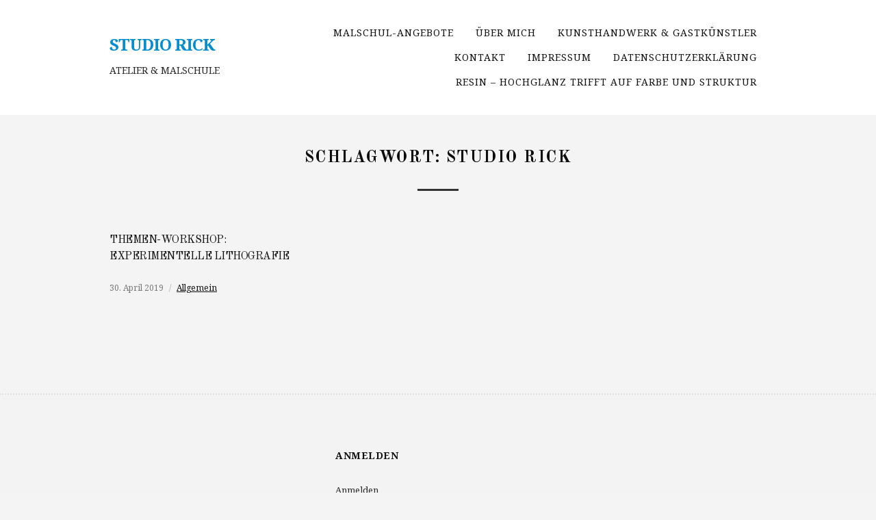

--- FILE ---
content_type: text/html; charset=UTF-8
request_url: https://studio-rick.de/?tag=studio-rick
body_size: 5987
content:
<!DOCTYPE html>
<!--[if IE 7 | IE 8]>
<html class="ie" lang="de">
<![endif]-->
<!--[if !(IE 7) | !(IE 8)  ]><!-->
<html lang="de">
<!--<![endif]-->
<head>
	<meta charset="UTF-8" />
	<meta http-equiv="X-UA-Compatible" content="IE=edge" />
	<meta name="viewport" content="width=device-width, initial-scale=1.0" />
<link rel="profile" href="http://gmpg.org/xfn/11" />
	<title>Studio rick &#8211; STUDIO RICK</title>
<meta name='robots' content='max-image-preview:large' />
<link rel='dns-prefetch' href='//fonts.googleapis.com' />
<link rel="alternate" type="application/rss+xml" title="STUDIO RICK &raquo; Feed" href="https://studio-rick.de/?feed=rss2" />
<link rel="alternate" type="application/rss+xml" title="STUDIO RICK &raquo; Kommentar-Feed" href="https://studio-rick.de/?feed=comments-rss2" />
<link rel="alternate" type="application/rss+xml" title="STUDIO RICK &raquo; Studio rick Schlagwort-Feed" href="https://studio-rick.de/?feed=rss2&#038;tag=studio-rick" />
<script type="text/javascript">
/* <![CDATA[ */
window._wpemojiSettings = {"baseUrl":"https:\/\/s.w.org\/images\/core\/emoji\/15.0.3\/72x72\/","ext":".png","svgUrl":"https:\/\/s.w.org\/images\/core\/emoji\/15.0.3\/svg\/","svgExt":".svg","source":{"concatemoji":"https:\/\/studio-rick.de\/wp-includes\/js\/wp-emoji-release.min.js?ver=6.5.7"}};
/*! This file is auto-generated */
!function(i,n){var o,s,e;function c(e){try{var t={supportTests:e,timestamp:(new Date).valueOf()};sessionStorage.setItem(o,JSON.stringify(t))}catch(e){}}function p(e,t,n){e.clearRect(0,0,e.canvas.width,e.canvas.height),e.fillText(t,0,0);var t=new Uint32Array(e.getImageData(0,0,e.canvas.width,e.canvas.height).data),r=(e.clearRect(0,0,e.canvas.width,e.canvas.height),e.fillText(n,0,0),new Uint32Array(e.getImageData(0,0,e.canvas.width,e.canvas.height).data));return t.every(function(e,t){return e===r[t]})}function u(e,t,n){switch(t){case"flag":return n(e,"\ud83c\udff3\ufe0f\u200d\u26a7\ufe0f","\ud83c\udff3\ufe0f\u200b\u26a7\ufe0f")?!1:!n(e,"\ud83c\uddfa\ud83c\uddf3","\ud83c\uddfa\u200b\ud83c\uddf3")&&!n(e,"\ud83c\udff4\udb40\udc67\udb40\udc62\udb40\udc65\udb40\udc6e\udb40\udc67\udb40\udc7f","\ud83c\udff4\u200b\udb40\udc67\u200b\udb40\udc62\u200b\udb40\udc65\u200b\udb40\udc6e\u200b\udb40\udc67\u200b\udb40\udc7f");case"emoji":return!n(e,"\ud83d\udc26\u200d\u2b1b","\ud83d\udc26\u200b\u2b1b")}return!1}function f(e,t,n){var r="undefined"!=typeof WorkerGlobalScope&&self instanceof WorkerGlobalScope?new OffscreenCanvas(300,150):i.createElement("canvas"),a=r.getContext("2d",{willReadFrequently:!0}),o=(a.textBaseline="top",a.font="600 32px Arial",{});return e.forEach(function(e){o[e]=t(a,e,n)}),o}function t(e){var t=i.createElement("script");t.src=e,t.defer=!0,i.head.appendChild(t)}"undefined"!=typeof Promise&&(o="wpEmojiSettingsSupports",s=["flag","emoji"],n.supports={everything:!0,everythingExceptFlag:!0},e=new Promise(function(e){i.addEventListener("DOMContentLoaded",e,{once:!0})}),new Promise(function(t){var n=function(){try{var e=JSON.parse(sessionStorage.getItem(o));if("object"==typeof e&&"number"==typeof e.timestamp&&(new Date).valueOf()<e.timestamp+604800&&"object"==typeof e.supportTests)return e.supportTests}catch(e){}return null}();if(!n){if("undefined"!=typeof Worker&&"undefined"!=typeof OffscreenCanvas&&"undefined"!=typeof URL&&URL.createObjectURL&&"undefined"!=typeof Blob)try{var e="postMessage("+f.toString()+"("+[JSON.stringify(s),u.toString(),p.toString()].join(",")+"));",r=new Blob([e],{type:"text/javascript"}),a=new Worker(URL.createObjectURL(r),{name:"wpTestEmojiSupports"});return void(a.onmessage=function(e){c(n=e.data),a.terminate(),t(n)})}catch(e){}c(n=f(s,u,p))}t(n)}).then(function(e){for(var t in e)n.supports[t]=e[t],n.supports.everything=n.supports.everything&&n.supports[t],"flag"!==t&&(n.supports.everythingExceptFlag=n.supports.everythingExceptFlag&&n.supports[t]);n.supports.everythingExceptFlag=n.supports.everythingExceptFlag&&!n.supports.flag,n.DOMReady=!1,n.readyCallback=function(){n.DOMReady=!0}}).then(function(){return e}).then(function(){var e;n.supports.everything||(n.readyCallback(),(e=n.source||{}).concatemoji?t(e.concatemoji):e.wpemoji&&e.twemoji&&(t(e.twemoji),t(e.wpemoji)))}))}((window,document),window._wpemojiSettings);
/* ]]> */
</script>
<style id='wp-emoji-styles-inline-css' type='text/css'>

	img.wp-smiley, img.emoji {
		display: inline !important;
		border: none !important;
		box-shadow: none !important;
		height: 1em !important;
		width: 1em !important;
		margin: 0 0.07em !important;
		vertical-align: -0.1em !important;
		background: none !important;
		padding: 0 !important;
	}
</style>
<link rel='stylesheet' id='wp-block-library-css' href='https://studio-rick.de/wp-includes/css/dist/block-library/style.min.css?ver=6.5.7' type='text/css' media='all' />
<style id='classic-theme-styles-inline-css' type='text/css'>
/*! This file is auto-generated */
.wp-block-button__link{color:#fff;background-color:#32373c;border-radius:9999px;box-shadow:none;text-decoration:none;padding:calc(.667em + 2px) calc(1.333em + 2px);font-size:1.125em}.wp-block-file__button{background:#32373c;color:#fff;text-decoration:none}
</style>
<style id='global-styles-inline-css' type='text/css'>
body{--wp--preset--color--black: #000000;--wp--preset--color--cyan-bluish-gray: #abb8c3;--wp--preset--color--white: #ffffff;--wp--preset--color--pale-pink: #f78da7;--wp--preset--color--vivid-red: #cf2e2e;--wp--preset--color--luminous-vivid-orange: #ff6900;--wp--preset--color--luminous-vivid-amber: #fcb900;--wp--preset--color--light-green-cyan: #7bdcb5;--wp--preset--color--vivid-green-cyan: #00d084;--wp--preset--color--pale-cyan-blue: #8ed1fc;--wp--preset--color--vivid-cyan-blue: #0693e3;--wp--preset--color--vivid-purple: #9b51e0;--wp--preset--gradient--vivid-cyan-blue-to-vivid-purple: linear-gradient(135deg,rgba(6,147,227,1) 0%,rgb(155,81,224) 100%);--wp--preset--gradient--light-green-cyan-to-vivid-green-cyan: linear-gradient(135deg,rgb(122,220,180) 0%,rgb(0,208,130) 100%);--wp--preset--gradient--luminous-vivid-amber-to-luminous-vivid-orange: linear-gradient(135deg,rgba(252,185,0,1) 0%,rgba(255,105,0,1) 100%);--wp--preset--gradient--luminous-vivid-orange-to-vivid-red: linear-gradient(135deg,rgba(255,105,0,1) 0%,rgb(207,46,46) 100%);--wp--preset--gradient--very-light-gray-to-cyan-bluish-gray: linear-gradient(135deg,rgb(238,238,238) 0%,rgb(169,184,195) 100%);--wp--preset--gradient--cool-to-warm-spectrum: linear-gradient(135deg,rgb(74,234,220) 0%,rgb(151,120,209) 20%,rgb(207,42,186) 40%,rgb(238,44,130) 60%,rgb(251,105,98) 80%,rgb(254,248,76) 100%);--wp--preset--gradient--blush-light-purple: linear-gradient(135deg,rgb(255,206,236) 0%,rgb(152,150,240) 100%);--wp--preset--gradient--blush-bordeaux: linear-gradient(135deg,rgb(254,205,165) 0%,rgb(254,45,45) 50%,rgb(107,0,62) 100%);--wp--preset--gradient--luminous-dusk: linear-gradient(135deg,rgb(255,203,112) 0%,rgb(199,81,192) 50%,rgb(65,88,208) 100%);--wp--preset--gradient--pale-ocean: linear-gradient(135deg,rgb(255,245,203) 0%,rgb(182,227,212) 50%,rgb(51,167,181) 100%);--wp--preset--gradient--electric-grass: linear-gradient(135deg,rgb(202,248,128) 0%,rgb(113,206,126) 100%);--wp--preset--gradient--midnight: linear-gradient(135deg,rgb(2,3,129) 0%,rgb(40,116,252) 100%);--wp--preset--font-size--small: 13px;--wp--preset--font-size--medium: 20px;--wp--preset--font-size--large: 36px;--wp--preset--font-size--x-large: 42px;--wp--preset--spacing--20: 0.44rem;--wp--preset--spacing--30: 0.67rem;--wp--preset--spacing--40: 1rem;--wp--preset--spacing--50: 1.5rem;--wp--preset--spacing--60: 2.25rem;--wp--preset--spacing--70: 3.38rem;--wp--preset--spacing--80: 5.06rem;--wp--preset--shadow--natural: 6px 6px 9px rgba(0, 0, 0, 0.2);--wp--preset--shadow--deep: 12px 12px 50px rgba(0, 0, 0, 0.4);--wp--preset--shadow--sharp: 6px 6px 0px rgba(0, 0, 0, 0.2);--wp--preset--shadow--outlined: 6px 6px 0px -3px rgba(255, 255, 255, 1), 6px 6px rgba(0, 0, 0, 1);--wp--preset--shadow--crisp: 6px 6px 0px rgba(0, 0, 0, 1);}:where(.is-layout-flex){gap: 0.5em;}:where(.is-layout-grid){gap: 0.5em;}body .is-layout-flex{display: flex;}body .is-layout-flex{flex-wrap: wrap;align-items: center;}body .is-layout-flex > *{margin: 0;}body .is-layout-grid{display: grid;}body .is-layout-grid > *{margin: 0;}:where(.wp-block-columns.is-layout-flex){gap: 2em;}:where(.wp-block-columns.is-layout-grid){gap: 2em;}:where(.wp-block-post-template.is-layout-flex){gap: 1.25em;}:where(.wp-block-post-template.is-layout-grid){gap: 1.25em;}.has-black-color{color: var(--wp--preset--color--black) !important;}.has-cyan-bluish-gray-color{color: var(--wp--preset--color--cyan-bluish-gray) !important;}.has-white-color{color: var(--wp--preset--color--white) !important;}.has-pale-pink-color{color: var(--wp--preset--color--pale-pink) !important;}.has-vivid-red-color{color: var(--wp--preset--color--vivid-red) !important;}.has-luminous-vivid-orange-color{color: var(--wp--preset--color--luminous-vivid-orange) !important;}.has-luminous-vivid-amber-color{color: var(--wp--preset--color--luminous-vivid-amber) !important;}.has-light-green-cyan-color{color: var(--wp--preset--color--light-green-cyan) !important;}.has-vivid-green-cyan-color{color: var(--wp--preset--color--vivid-green-cyan) !important;}.has-pale-cyan-blue-color{color: var(--wp--preset--color--pale-cyan-blue) !important;}.has-vivid-cyan-blue-color{color: var(--wp--preset--color--vivid-cyan-blue) !important;}.has-vivid-purple-color{color: var(--wp--preset--color--vivid-purple) !important;}.has-black-background-color{background-color: var(--wp--preset--color--black) !important;}.has-cyan-bluish-gray-background-color{background-color: var(--wp--preset--color--cyan-bluish-gray) !important;}.has-white-background-color{background-color: var(--wp--preset--color--white) !important;}.has-pale-pink-background-color{background-color: var(--wp--preset--color--pale-pink) !important;}.has-vivid-red-background-color{background-color: var(--wp--preset--color--vivid-red) !important;}.has-luminous-vivid-orange-background-color{background-color: var(--wp--preset--color--luminous-vivid-orange) !important;}.has-luminous-vivid-amber-background-color{background-color: var(--wp--preset--color--luminous-vivid-amber) !important;}.has-light-green-cyan-background-color{background-color: var(--wp--preset--color--light-green-cyan) !important;}.has-vivid-green-cyan-background-color{background-color: var(--wp--preset--color--vivid-green-cyan) !important;}.has-pale-cyan-blue-background-color{background-color: var(--wp--preset--color--pale-cyan-blue) !important;}.has-vivid-cyan-blue-background-color{background-color: var(--wp--preset--color--vivid-cyan-blue) !important;}.has-vivid-purple-background-color{background-color: var(--wp--preset--color--vivid-purple) !important;}.has-black-border-color{border-color: var(--wp--preset--color--black) !important;}.has-cyan-bluish-gray-border-color{border-color: var(--wp--preset--color--cyan-bluish-gray) !important;}.has-white-border-color{border-color: var(--wp--preset--color--white) !important;}.has-pale-pink-border-color{border-color: var(--wp--preset--color--pale-pink) !important;}.has-vivid-red-border-color{border-color: var(--wp--preset--color--vivid-red) !important;}.has-luminous-vivid-orange-border-color{border-color: var(--wp--preset--color--luminous-vivid-orange) !important;}.has-luminous-vivid-amber-border-color{border-color: var(--wp--preset--color--luminous-vivid-amber) !important;}.has-light-green-cyan-border-color{border-color: var(--wp--preset--color--light-green-cyan) !important;}.has-vivid-green-cyan-border-color{border-color: var(--wp--preset--color--vivid-green-cyan) !important;}.has-pale-cyan-blue-border-color{border-color: var(--wp--preset--color--pale-cyan-blue) !important;}.has-vivid-cyan-blue-border-color{border-color: var(--wp--preset--color--vivid-cyan-blue) !important;}.has-vivid-purple-border-color{border-color: var(--wp--preset--color--vivid-purple) !important;}.has-vivid-cyan-blue-to-vivid-purple-gradient-background{background: var(--wp--preset--gradient--vivid-cyan-blue-to-vivid-purple) !important;}.has-light-green-cyan-to-vivid-green-cyan-gradient-background{background: var(--wp--preset--gradient--light-green-cyan-to-vivid-green-cyan) !important;}.has-luminous-vivid-amber-to-luminous-vivid-orange-gradient-background{background: var(--wp--preset--gradient--luminous-vivid-amber-to-luminous-vivid-orange) !important;}.has-luminous-vivid-orange-to-vivid-red-gradient-background{background: var(--wp--preset--gradient--luminous-vivid-orange-to-vivid-red) !important;}.has-very-light-gray-to-cyan-bluish-gray-gradient-background{background: var(--wp--preset--gradient--very-light-gray-to-cyan-bluish-gray) !important;}.has-cool-to-warm-spectrum-gradient-background{background: var(--wp--preset--gradient--cool-to-warm-spectrum) !important;}.has-blush-light-purple-gradient-background{background: var(--wp--preset--gradient--blush-light-purple) !important;}.has-blush-bordeaux-gradient-background{background: var(--wp--preset--gradient--blush-bordeaux) !important;}.has-luminous-dusk-gradient-background{background: var(--wp--preset--gradient--luminous-dusk) !important;}.has-pale-ocean-gradient-background{background: var(--wp--preset--gradient--pale-ocean) !important;}.has-electric-grass-gradient-background{background: var(--wp--preset--gradient--electric-grass) !important;}.has-midnight-gradient-background{background: var(--wp--preset--gradient--midnight) !important;}.has-small-font-size{font-size: var(--wp--preset--font-size--small) !important;}.has-medium-font-size{font-size: var(--wp--preset--font-size--medium) !important;}.has-large-font-size{font-size: var(--wp--preset--font-size--large) !important;}.has-x-large-font-size{font-size: var(--wp--preset--font-size--x-large) !important;}
.wp-block-navigation a:where(:not(.wp-element-button)){color: inherit;}
:where(.wp-block-post-template.is-layout-flex){gap: 1.25em;}:where(.wp-block-post-template.is-layout-grid){gap: 1.25em;}
:where(.wp-block-columns.is-layout-flex){gap: 2em;}:where(.wp-block-columns.is-layout-grid){gap: 2em;}
.wp-block-pullquote{font-size: 1.5em;line-height: 1.6;}
</style>
<link rel='stylesheet' id='photozoom-style-css' href='https://studio-rick.de/wp-content/themes/photozoom/style.css?ver=6.5.7' type='text/css' media='all' />
<link rel='stylesheet' id='font-awesome-css' href='https://studio-rick.de/wp-content/themes/photozoom/css/font-awesome.min.css?ver=4.7.0' type='text/css' media='all' />
<link rel='stylesheet' id='photozoom-webfonts-css' href='//fonts.googleapis.com/css?family=Noto%20Serif%3A400%2C400i%2C700%2C700i%7COld%20Standard%20TT%3A400%2C700&#038;subset=latin%2Clatin-ext' type='text/css' media='all' />
<script type="text/javascript" src="https://studio-rick.de/wp-includes/js/jquery/jquery.min.js?ver=3.7.1" id="jquery-core-js"></script>
<script type="text/javascript" src="https://studio-rick.de/wp-includes/js/jquery/jquery-migrate.min.js?ver=3.4.1" id="jquery-migrate-js"></script>
<script type="text/javascript" src="https://studio-rick.de/wp-content/themes/photozoom/js/jquery.slicknav.min.js?ver=1" id="jquery-slicknav-js"></script>
<script type="text/javascript" src="https://studio-rick.de/wp-content/themes/photozoom/js/superfish.min.js?ver=1" id="jquery-superfish-js"></script>
<script type="text/javascript" src="https://studio-rick.de/wp-content/themes/photozoom/js/jquery.flexslider-min.js?ver=1" id="jquery-flexslider-js"></script>
<link rel="https://api.w.org/" href="https://studio-rick.de/index.php?rest_route=/" /><link rel="alternate" type="application/json" href="https://studio-rick.de/index.php?rest_route=/wp/v2/tags/20" /><link rel="EditURI" type="application/rsd+xml" title="RSD" href="https://studio-rick.de/xmlrpc.php?rsd" />
<meta name="generator" content="WordPress 6.5.7" />
<style type="text/css" id="custom-background-css">
body.custom-background { background-color: #f4f4f4; }
</style>
	<link rel="icon" href="https://studio-rick.de/wp-content/uploads/2019/04/cropped-48241599_754681554924711_2387117946666221568_n-32x32.png" sizes="32x32" />
<link rel="icon" href="https://studio-rick.de/wp-content/uploads/2019/04/cropped-48241599_754681554924711_2387117946666221568_n-192x192.png" sizes="192x192" />
<link rel="apple-touch-icon" href="https://studio-rick.de/wp-content/uploads/2019/04/cropped-48241599_754681554924711_2387117946666221568_n-180x180.png" />
<meta name="msapplication-TileImage" content="https://studio-rick.de/wp-content/uploads/2019/04/cropped-48241599_754681554924711_2387117946666221568_n-270x270.png" />

</head>

<body class="archive tag tag-studio-rick tag-20 custom-background theme-color-light page-header-default">


<div id="container">

	<div class="site-wrapper-all site-wrapper-boxed">

		<header id="site-masthead" class="site-section site-section-masthead">
			<div class="site-section-wrapper site-section-wrapper-masthead">
				<div id="site-logo">					<p class="site-title"><a href="https://studio-rick.de/" rel="home">STUDIO RICK</a></p>
					<p class="site-description">ATELIER &amp; MALSCHULE</p>
				</div><!-- #site-logo --><!-- ws fix 
			--><div id="site-section-primary-menu">
					<div class="site-navbar-header">

						<div id="menu-main-slick" class="menu-kopfzeile-container"><ul id="menu-slide-in" class="menu"><li id="menu-item-152" class="menu-item menu-item-type-post_type menu-item-object-page menu-item-152"><a href="https://studio-rick.de/?page_id=144">Malschul-Angebote</a></li>
<li id="menu-item-153" class="menu-item menu-item-type-post_type menu-item-object-page menu-item-153"><a href="https://studio-rick.de/?page_id=99">über mich</a></li>
<li id="menu-item-191" class="menu-item menu-item-type-post_type menu-item-object-page menu-item-191"><a href="https://studio-rick.de/?page_id=162">Kunsthandwerk                                     &#038; Gastkünstler</a></li>
<li id="menu-item-174" class="menu-item menu-item-type-post_type menu-item-object-page menu-item-174"><a href="https://studio-rick.de/?page_id=168">Kontakt</a></li>
<li id="menu-item-161" class="menu-item menu-item-type-post_type menu-item-object-page menu-item-161"><a href="https://studio-rick.de/?page_id=158">Impressum</a></li>
<li id="menu-item-205" class="menu-item menu-item-type-post_type menu-item-object-page menu-item-privacy-policy menu-item-205"><a rel="privacy-policy" href="https://studio-rick.de/?page_id=3">Datenschutzerklärung</a></li>
<li id="menu-item-349" class="menu-item menu-item-type-post_type menu-item-object-page menu-item-349"><a href="https://studio-rick.de/?page_id=346">RESIN &#8211; Hochglanz trifft auf Farbe und Struktur</a></li>
</ul></div>
					</div><!-- .site-navbar-header -->
					<nav id="site-primary-nav">

					<ul id="site-primary-menu" class="large-nav sf-menu mobile-menu clearfix"><li class="menu-item menu-item-type-post_type menu-item-object-page menu-item-152"><a href="https://studio-rick.de/?page_id=144">Malschul-Angebote</a></li>
<li class="menu-item menu-item-type-post_type menu-item-object-page menu-item-153"><a href="https://studio-rick.de/?page_id=99">über mich</a></li>
<li class="menu-item menu-item-type-post_type menu-item-object-page menu-item-191"><a href="https://studio-rick.de/?page_id=162">Kunsthandwerk                                     &#038; Gastkünstler</a></li>
<li class="menu-item menu-item-type-post_type menu-item-object-page menu-item-174"><a href="https://studio-rick.de/?page_id=168">Kontakt</a></li>
<li class="menu-item menu-item-type-post_type menu-item-object-page menu-item-161"><a href="https://studio-rick.de/?page_id=158">Impressum</a></li>
<li class="menu-item menu-item-type-post_type menu-item-object-page menu-item-privacy-policy menu-item-205"><a rel="privacy-policy" href="https://studio-rick.de/?page_id=3">Datenschutzerklärung</a></li>
<li class="menu-item menu-item-type-post_type menu-item-object-page menu-item-349"><a href="https://studio-rick.de/?page_id=346">RESIN &#8211; Hochglanz trifft auf Farbe und Struktur</a></li>
</ul>				</nav><!-- #site-primary-nav -->
				</div><!-- #site-section-primary-menu -->
			</div><!-- .site-section-wrapper .site-section-wrapper-masthead -->
		</header><!-- #site-masthead .site-section-masthead -->
<main id="site-main">

	<div class="site-page-content">
		<div class="site-section-wrapper site-section-wrapper-main clearfix">

			<div class="site-column site-column-content"><div class="site-column-wrapper clearfix"><!-- .site-column .site-column-1 .site-column-aside -->
			<h1 class="page-title archives-title"><span class="page-title-span">Schlagwort: <span>Studio rick</span></span></h1>			<ul class="site-archive-posts site-archive-posts-3">

	<li class="site-archive-post site-archive-post-1 post-nothumbnail post-212 post type-post status-publish format-standard hentry category-allgemein tag-acryl tag-collage tag-druck tag-farbe tag-kunst tag-lithografie tag-malerei tag-martina-rick tag-mischtechnik tag-studio-rick tag-workshop">

		<div class="site-column-widget-wrapper clearfix">
			<!-- ws fix
			--><div class="entry-preview">
				<div class="entry-preview-wrapper clearfix">
					<h2 class="entry-title"><a href="https://studio-rick.de/?p=212">Themen-Workshop: Experimentelle Lithografie</a></h2>
					<p class="entry-tagline"><span class="post-meta-span post-meta-span-time"><time datetime="2019-04-30" pubdate>30. April 2019</time></span><span class="post-meta-span post-meta-span-category"><a href="https://studio-rick.de/?cat=1" rel="category">Allgemein</a></span></p><!-- .entry-tagline -->				</div><!-- .entry-preview-wrapper .clearfix -->
			</div><!-- .entry-preview -->
		</div><!-- .site-column-widget-wrapper .clearfix -->

	</li><!-- .site-archive-post -->	
</ul><!-- .site-archive-posts -->

</div><!-- .site-column-wrapper .clearfix --></div><!-- .site-column .site-column-content -->
		</div><!-- .site-section-wrapper .site-section-wrapper-main -->
	</div><!-- .site-page-content -->

</main><!-- #site-main -->
	

		<footer id="site-footer" class="site-section site-section-footer">
			<div class="site-section-wrapper site-section-wrapper-footer">

				<div class="site-columns site-columns-footer site-columns-3 clearfix">

					<div class="site-column site-column-1">
						<div class="site-column-wrapper clearfix">
																												</div><!-- .site-column-wrapper .clearfix -->
					</div><!-- .site-column .site-column-1 --><div class="site-column site-column-2">
						<div class="site-column-wrapper clearfix">
															<div id="meta-6" class="widget widget_meta"><div class="widget-content-wrapper"><p class="widget-title"><span class="page-title-span">Anmelden</span></p>
		<ul>
						<li><a href="https://studio-rick.de/wp-login.php">Anmelden</a></li>
			<li><a href="https://studio-rick.de/?feed=rss2">Feed der Einträge</a></li>
			<li><a href="https://studio-rick.de/?feed=comments-rss2">Kommentar-Feed</a></li>

			<li><a href="https://de.wordpress.org/">WordPress.org</a></li>
		</ul>

		</div><!-- .widget-content-wrapper --></div>													</div><!-- .site-column-wrapper .clearfix -->
					</div><!-- .site-column .site-column-2 --><div class="site-column site-column-3">
						<div class="site-column-wrapper clearfix">
													</div><!-- .site-column-wrapper .clearfix -->
					</div><!-- .site-column .site-column-3 -->
				</div><!-- .site-columns .site-columns-footer .site-columns-3 .clearfix -->

			</div><!-- .site-section-wrapper .site-section-wrapper-footer -->

		</footer><!-- #site-footer .site-section-footer -->
		<div id="site-footer-credit">
			<div class="site-section-wrapper site-section-wrapper-footer-credit">
								<p class="site-credit">Copyright &copy; 2026 STUDIO RICK. All Rights Reserved.  <span class="theme-credit">Theme by <a href="https://www.ilovewp.com/" rel="external nofollow designer noopener" target="_blank" class="footer-logo-ilovewp"><img src="https://studio-rick.de/wp-content/themes/photozoom/ilovewp-admin/images/ilovewp-logo.png" width="51" height="11" alt="Photographer WordPress Themes" class="footer-ilovewp-logo" /></a></span></p>
			</div><!-- .site-section-wrapper .site-section-wrapper-footer-credit -->
		</div><!-- #site-footer-credit -->

	</div><!-- .site-wrapper-all .site-wrapper-boxed -->

</div><!-- #container -->

<script type="text/javascript" id="photozoom-scripts-js-extra">
/* <![CDATA[ */
var photozoomStrings = {"slicknav_menu_home":"Click for Menu"};
/* ]]> */
</script>
<script type="text/javascript" src="https://studio-rick.de/wp-content/themes/photozoom/js/photozoom.js?ver=20210420" id="photozoom-scripts-js"></script>
</body>
</html>

--- FILE ---
content_type: application/javascript
request_url: https://studio-rick.de/wp-content/themes/photozoom/js/photozoom.js?ver=20210420
body_size: 664
content:
jQuery(document).ready(function($) { 
	
    /**
    * Document ready (jQuery)
    */
    $(function () {

        /**
         * Activate superfish menu.
         */
        $('.sf-menu').superfish({
            'speed': 'fast',
            'delay' : 0,
            'animation': {
                'height': 'show'
            }
        });

    });

	jQuery("#ilovewp-hero").flexslider({
	        selector: ".ilovewp-slides > .ilovewp-slide",
		animation: "fade",
		animationLoop: true,
		initDelay: 500,
		smoothHeight: false,
		slideshow: true,
		slideshowSpeed: 5000,
		pauseOnAction: true,
		pauseOnHover: false,
		controlNav: false,
		directionNav: true,
		useCSS: true,
		touch: true,
		animationSpeed: 500,
		allowOneSlide: false,
		rtl: false,
		reverse: false,
		start: function(slider) { slider.removeClass('loading'); }
	});

        /**
         * SlickNav
         */

	$('#menu-main-slick').slicknav({
		prependTo:'.site-navbar-header',
		label: photozoomStrings.slicknav_menu_home,
		allowParentLinks: true
	});

    function mobileadjust() {
        
        var windowWidth = $(window).width();

        if( typeof window.orientation === 'undefined' ) {
            $('#menu-main').removeAttr('style');
         }

        if( windowWidth < 769 ) {
            $('#menu-main').addClass('mobile-menu');
         }
 
    }
    
    mobileadjust();

    $(window).resize(function() {
        mobileadjust();
    });

});